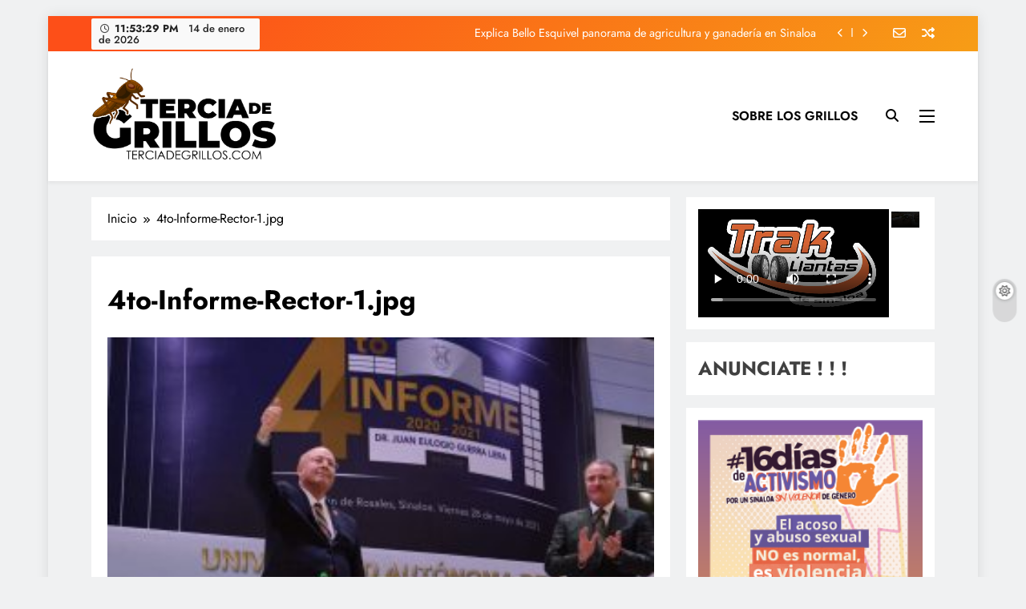

--- FILE ---
content_type: text/html; charset=UTF-8
request_url: https://www.terciadegrillos.com/4to-informe-rector-1-jpg/
body_size: 11951
content:
<!doctype html>
<html lang="es">
<head>
	<meta charset="UTF-8">
	<meta name="viewport" content="width=device-width, initial-scale=1">
	<link rel="profile" href="https://gmpg.org/xfn/11">
	<title>4to-Informe-Rector-1.jpg</title>
<meta name='robots' content='max-image-preview:large' />
<link rel="alternate" type="application/rss+xml" title=" &raquo; Feed" href="https://www.terciadegrillos.com/feed/" />
<link rel="alternate" type="application/rss+xml" title=" &raquo; Feed de los comentarios" href="https://www.terciadegrillos.com/comments/feed/" />
<link rel="alternate" type="application/rss+xml" title=" &raquo; Comentario 4to-Informe-Rector-1.jpg del feed" href="https://www.terciadegrillos.com/feed/?attachment_id=22576" />
<script>
window._wpemojiSettings = {"baseUrl":"https:\/\/s.w.org\/images\/core\/emoji\/15.0.3\/72x72\/","ext":".png","svgUrl":"https:\/\/s.w.org\/images\/core\/emoji\/15.0.3\/svg\/","svgExt":".svg","source":{"concatemoji":"https:\/\/www.terciadegrillos.com\/wp-includes\/js\/wp-emoji-release.min.js?ver=6.5.7"}};
/*! This file is auto-generated */
!function(i,n){var o,s,e;function c(e){try{var t={supportTests:e,timestamp:(new Date).valueOf()};sessionStorage.setItem(o,JSON.stringify(t))}catch(e){}}function p(e,t,n){e.clearRect(0,0,e.canvas.width,e.canvas.height),e.fillText(t,0,0);var t=new Uint32Array(e.getImageData(0,0,e.canvas.width,e.canvas.height).data),r=(e.clearRect(0,0,e.canvas.width,e.canvas.height),e.fillText(n,0,0),new Uint32Array(e.getImageData(0,0,e.canvas.width,e.canvas.height).data));return t.every(function(e,t){return e===r[t]})}function u(e,t,n){switch(t){case"flag":return n(e,"\ud83c\udff3\ufe0f\u200d\u26a7\ufe0f","\ud83c\udff3\ufe0f\u200b\u26a7\ufe0f")?!1:!n(e,"\ud83c\uddfa\ud83c\uddf3","\ud83c\uddfa\u200b\ud83c\uddf3")&&!n(e,"\ud83c\udff4\udb40\udc67\udb40\udc62\udb40\udc65\udb40\udc6e\udb40\udc67\udb40\udc7f","\ud83c\udff4\u200b\udb40\udc67\u200b\udb40\udc62\u200b\udb40\udc65\u200b\udb40\udc6e\u200b\udb40\udc67\u200b\udb40\udc7f");case"emoji":return!n(e,"\ud83d\udc26\u200d\u2b1b","\ud83d\udc26\u200b\u2b1b")}return!1}function f(e,t,n){var r="undefined"!=typeof WorkerGlobalScope&&self instanceof WorkerGlobalScope?new OffscreenCanvas(300,150):i.createElement("canvas"),a=r.getContext("2d",{willReadFrequently:!0}),o=(a.textBaseline="top",a.font="600 32px Arial",{});return e.forEach(function(e){o[e]=t(a,e,n)}),o}function t(e){var t=i.createElement("script");t.src=e,t.defer=!0,i.head.appendChild(t)}"undefined"!=typeof Promise&&(o="wpEmojiSettingsSupports",s=["flag","emoji"],n.supports={everything:!0,everythingExceptFlag:!0},e=new Promise(function(e){i.addEventListener("DOMContentLoaded",e,{once:!0})}),new Promise(function(t){var n=function(){try{var e=JSON.parse(sessionStorage.getItem(o));if("object"==typeof e&&"number"==typeof e.timestamp&&(new Date).valueOf()<e.timestamp+604800&&"object"==typeof e.supportTests)return e.supportTests}catch(e){}return null}();if(!n){if("undefined"!=typeof Worker&&"undefined"!=typeof OffscreenCanvas&&"undefined"!=typeof URL&&URL.createObjectURL&&"undefined"!=typeof Blob)try{var e="postMessage("+f.toString()+"("+[JSON.stringify(s),u.toString(),p.toString()].join(",")+"));",r=new Blob([e],{type:"text/javascript"}),a=new Worker(URL.createObjectURL(r),{name:"wpTestEmojiSupports"});return void(a.onmessage=function(e){c(n=e.data),a.terminate(),t(n)})}catch(e){}c(n=f(s,u,p))}t(n)}).then(function(e){for(var t in e)n.supports[t]=e[t],n.supports.everything=n.supports.everything&&n.supports[t],"flag"!==t&&(n.supports.everythingExceptFlag=n.supports.everythingExceptFlag&&n.supports[t]);n.supports.everythingExceptFlag=n.supports.everythingExceptFlag&&!n.supports.flag,n.DOMReady=!1,n.readyCallback=function(){n.DOMReady=!0}}).then(function(){return e}).then(function(){var e;n.supports.everything||(n.readyCallback(),(e=n.source||{}).concatemoji?t(e.concatemoji):e.wpemoji&&e.twemoji&&(t(e.twemoji),t(e.wpemoji)))}))}((window,document),window._wpemojiSettings);
</script>
<style id='wp-emoji-styles-inline-css'>

	img.wp-smiley, img.emoji {
		display: inline !important;
		border: none !important;
		box-shadow: none !important;
		height: 1em !important;
		width: 1em !important;
		margin: 0 0.07em !important;
		vertical-align: -0.1em !important;
		background: none !important;
		padding: 0 !important;
	}
</style>
<link rel='stylesheet' id='wp-block-library-css' href='https://www.terciadegrillos.com/wp-includes/css/dist/block-library/style.min.css?ver=6.5.7' media='all' />
<style id='classic-theme-styles-inline-css'>
/*! This file is auto-generated */
.wp-block-button__link{color:#fff;background-color:#32373c;border-radius:9999px;box-shadow:none;text-decoration:none;padding:calc(.667em + 2px) calc(1.333em + 2px);font-size:1.125em}.wp-block-file__button{background:#32373c;color:#fff;text-decoration:none}
</style>
<style id='global-styles-inline-css'>
body{--wp--preset--color--black: #000000;--wp--preset--color--cyan-bluish-gray: #abb8c3;--wp--preset--color--white: #ffffff;--wp--preset--color--pale-pink: #f78da7;--wp--preset--color--vivid-red: #cf2e2e;--wp--preset--color--luminous-vivid-orange: #ff6900;--wp--preset--color--luminous-vivid-amber: #fcb900;--wp--preset--color--light-green-cyan: #7bdcb5;--wp--preset--color--vivid-green-cyan: #00d084;--wp--preset--color--pale-cyan-blue: #8ed1fc;--wp--preset--color--vivid-cyan-blue: #0693e3;--wp--preset--color--vivid-purple: #9b51e0;--wp--preset--gradient--vivid-cyan-blue-to-vivid-purple: linear-gradient(135deg,rgba(6,147,227,1) 0%,rgb(155,81,224) 100%);--wp--preset--gradient--light-green-cyan-to-vivid-green-cyan: linear-gradient(135deg,rgb(122,220,180) 0%,rgb(0,208,130) 100%);--wp--preset--gradient--luminous-vivid-amber-to-luminous-vivid-orange: linear-gradient(135deg,rgba(252,185,0,1) 0%,rgba(255,105,0,1) 100%);--wp--preset--gradient--luminous-vivid-orange-to-vivid-red: linear-gradient(135deg,rgba(255,105,0,1) 0%,rgb(207,46,46) 100%);--wp--preset--gradient--very-light-gray-to-cyan-bluish-gray: linear-gradient(135deg,rgb(238,238,238) 0%,rgb(169,184,195) 100%);--wp--preset--gradient--cool-to-warm-spectrum: linear-gradient(135deg,rgb(74,234,220) 0%,rgb(151,120,209) 20%,rgb(207,42,186) 40%,rgb(238,44,130) 60%,rgb(251,105,98) 80%,rgb(254,248,76) 100%);--wp--preset--gradient--blush-light-purple: linear-gradient(135deg,rgb(255,206,236) 0%,rgb(152,150,240) 100%);--wp--preset--gradient--blush-bordeaux: linear-gradient(135deg,rgb(254,205,165) 0%,rgb(254,45,45) 50%,rgb(107,0,62) 100%);--wp--preset--gradient--luminous-dusk: linear-gradient(135deg,rgb(255,203,112) 0%,rgb(199,81,192) 50%,rgb(65,88,208) 100%);--wp--preset--gradient--pale-ocean: linear-gradient(135deg,rgb(255,245,203) 0%,rgb(182,227,212) 50%,rgb(51,167,181) 100%);--wp--preset--gradient--electric-grass: linear-gradient(135deg,rgb(202,248,128) 0%,rgb(113,206,126) 100%);--wp--preset--gradient--midnight: linear-gradient(135deg,rgb(2,3,129) 0%,rgb(40,116,252) 100%);--wp--preset--font-size--small: 13px;--wp--preset--font-size--medium: 20px;--wp--preset--font-size--large: 36px;--wp--preset--font-size--x-large: 42px;--wp--preset--spacing--20: 0.44rem;--wp--preset--spacing--30: 0.67rem;--wp--preset--spacing--40: 1rem;--wp--preset--spacing--50: 1.5rem;--wp--preset--spacing--60: 2.25rem;--wp--preset--spacing--70: 3.38rem;--wp--preset--spacing--80: 5.06rem;--wp--preset--shadow--natural: 6px 6px 9px rgba(0, 0, 0, 0.2);--wp--preset--shadow--deep: 12px 12px 50px rgba(0, 0, 0, 0.4);--wp--preset--shadow--sharp: 6px 6px 0px rgba(0, 0, 0, 0.2);--wp--preset--shadow--outlined: 6px 6px 0px -3px rgba(255, 255, 255, 1), 6px 6px rgba(0, 0, 0, 1);--wp--preset--shadow--crisp: 6px 6px 0px rgba(0, 0, 0, 1);}:where(.is-layout-flex){gap: 0.5em;}:where(.is-layout-grid){gap: 0.5em;}body .is-layout-flex{display: flex;}body .is-layout-flex{flex-wrap: wrap;align-items: center;}body .is-layout-flex > *{margin: 0;}body .is-layout-grid{display: grid;}body .is-layout-grid > *{margin: 0;}:where(.wp-block-columns.is-layout-flex){gap: 2em;}:where(.wp-block-columns.is-layout-grid){gap: 2em;}:where(.wp-block-post-template.is-layout-flex){gap: 1.25em;}:where(.wp-block-post-template.is-layout-grid){gap: 1.25em;}.has-black-color{color: var(--wp--preset--color--black) !important;}.has-cyan-bluish-gray-color{color: var(--wp--preset--color--cyan-bluish-gray) !important;}.has-white-color{color: var(--wp--preset--color--white) !important;}.has-pale-pink-color{color: var(--wp--preset--color--pale-pink) !important;}.has-vivid-red-color{color: var(--wp--preset--color--vivid-red) !important;}.has-luminous-vivid-orange-color{color: var(--wp--preset--color--luminous-vivid-orange) !important;}.has-luminous-vivid-amber-color{color: var(--wp--preset--color--luminous-vivid-amber) !important;}.has-light-green-cyan-color{color: var(--wp--preset--color--light-green-cyan) !important;}.has-vivid-green-cyan-color{color: var(--wp--preset--color--vivid-green-cyan) !important;}.has-pale-cyan-blue-color{color: var(--wp--preset--color--pale-cyan-blue) !important;}.has-vivid-cyan-blue-color{color: var(--wp--preset--color--vivid-cyan-blue) !important;}.has-vivid-purple-color{color: var(--wp--preset--color--vivid-purple) !important;}.has-black-background-color{background-color: var(--wp--preset--color--black) !important;}.has-cyan-bluish-gray-background-color{background-color: var(--wp--preset--color--cyan-bluish-gray) !important;}.has-white-background-color{background-color: var(--wp--preset--color--white) !important;}.has-pale-pink-background-color{background-color: var(--wp--preset--color--pale-pink) !important;}.has-vivid-red-background-color{background-color: var(--wp--preset--color--vivid-red) !important;}.has-luminous-vivid-orange-background-color{background-color: var(--wp--preset--color--luminous-vivid-orange) !important;}.has-luminous-vivid-amber-background-color{background-color: var(--wp--preset--color--luminous-vivid-amber) !important;}.has-light-green-cyan-background-color{background-color: var(--wp--preset--color--light-green-cyan) !important;}.has-vivid-green-cyan-background-color{background-color: var(--wp--preset--color--vivid-green-cyan) !important;}.has-pale-cyan-blue-background-color{background-color: var(--wp--preset--color--pale-cyan-blue) !important;}.has-vivid-cyan-blue-background-color{background-color: var(--wp--preset--color--vivid-cyan-blue) !important;}.has-vivid-purple-background-color{background-color: var(--wp--preset--color--vivid-purple) !important;}.has-black-border-color{border-color: var(--wp--preset--color--black) !important;}.has-cyan-bluish-gray-border-color{border-color: var(--wp--preset--color--cyan-bluish-gray) !important;}.has-white-border-color{border-color: var(--wp--preset--color--white) !important;}.has-pale-pink-border-color{border-color: var(--wp--preset--color--pale-pink) !important;}.has-vivid-red-border-color{border-color: var(--wp--preset--color--vivid-red) !important;}.has-luminous-vivid-orange-border-color{border-color: var(--wp--preset--color--luminous-vivid-orange) !important;}.has-luminous-vivid-amber-border-color{border-color: var(--wp--preset--color--luminous-vivid-amber) !important;}.has-light-green-cyan-border-color{border-color: var(--wp--preset--color--light-green-cyan) !important;}.has-vivid-green-cyan-border-color{border-color: var(--wp--preset--color--vivid-green-cyan) !important;}.has-pale-cyan-blue-border-color{border-color: var(--wp--preset--color--pale-cyan-blue) !important;}.has-vivid-cyan-blue-border-color{border-color: var(--wp--preset--color--vivid-cyan-blue) !important;}.has-vivid-purple-border-color{border-color: var(--wp--preset--color--vivid-purple) !important;}.has-vivid-cyan-blue-to-vivid-purple-gradient-background{background: var(--wp--preset--gradient--vivid-cyan-blue-to-vivid-purple) !important;}.has-light-green-cyan-to-vivid-green-cyan-gradient-background{background: var(--wp--preset--gradient--light-green-cyan-to-vivid-green-cyan) !important;}.has-luminous-vivid-amber-to-luminous-vivid-orange-gradient-background{background: var(--wp--preset--gradient--luminous-vivid-amber-to-luminous-vivid-orange) !important;}.has-luminous-vivid-orange-to-vivid-red-gradient-background{background: var(--wp--preset--gradient--luminous-vivid-orange-to-vivid-red) !important;}.has-very-light-gray-to-cyan-bluish-gray-gradient-background{background: var(--wp--preset--gradient--very-light-gray-to-cyan-bluish-gray) !important;}.has-cool-to-warm-spectrum-gradient-background{background: var(--wp--preset--gradient--cool-to-warm-spectrum) !important;}.has-blush-light-purple-gradient-background{background: var(--wp--preset--gradient--blush-light-purple) !important;}.has-blush-bordeaux-gradient-background{background: var(--wp--preset--gradient--blush-bordeaux) !important;}.has-luminous-dusk-gradient-background{background: var(--wp--preset--gradient--luminous-dusk) !important;}.has-pale-ocean-gradient-background{background: var(--wp--preset--gradient--pale-ocean) !important;}.has-electric-grass-gradient-background{background: var(--wp--preset--gradient--electric-grass) !important;}.has-midnight-gradient-background{background: var(--wp--preset--gradient--midnight) !important;}.has-small-font-size{font-size: var(--wp--preset--font-size--small) !important;}.has-medium-font-size{font-size: var(--wp--preset--font-size--medium) !important;}.has-large-font-size{font-size: var(--wp--preset--font-size--large) !important;}.has-x-large-font-size{font-size: var(--wp--preset--font-size--x-large) !important;}
.wp-block-navigation a:where(:not(.wp-element-button)){color: inherit;}
:where(.wp-block-post-template.is-layout-flex){gap: 1.25em;}:where(.wp-block-post-template.is-layout-grid){gap: 1.25em;}
:where(.wp-block-columns.is-layout-flex){gap: 2em;}:where(.wp-block-columns.is-layout-grid){gap: 2em;}
.wp-block-pullquote{font-size: 1.5em;line-height: 1.6;}
</style>
<link rel='stylesheet' id='fontawesome-css' href='https://www.terciadegrillos.com/wp-content/themes/digital-newspaper/assets/lib/fontawesome/css/all.min.css?ver=5.15.3' media='all' />
<link rel='stylesheet' id='slick-css' href='https://www.terciadegrillos.com/wp-content/themes/digital-newspaper/assets/lib/slick/slick.css?ver=1.8.1' media='all' />
<link rel='stylesheet' id='digital-newspaper-typo-fonts-css' href='https://www.terciadegrillos.com/wp-content/fonts/1a2b0a7458fd3769641523e1685f3662.css' media='all' />
<link rel='stylesheet' id='digital-newspaper-style-css' href='https://www.terciadegrillos.com/wp-content/themes/digital-newspaper/style.css?ver=1.1.5' media='all' />
<style id='digital-newspaper-style-inline-css'>
body.digital_newspaper_font_typography{ --digital-newspaper-global-preset-color-1: #1731fc;}
 body.digital_newspaper_font_typography{ --digital-newspaper-global-preset-color-2: #27272a;}
 body.digital_newspaper_font_typography{ --digital-newspaper-global-preset-color-3: #f04343;}
 body.digital_newspaper_font_typography{ --digital-newspaper-global-preset-color-4: #3307eb;}
 body.digital_newspaper_font_typography{ --digital-newspaper-global-preset-color-5: #84cc16;}
 body.digital_newspaper_font_typography{ --digital-newspaper-global-preset-color-6: #22c55e;}
 body.digital_newspaper_font_typography{ --digital-newspaper-global-preset-color-7: #06b6d4;}
 body.digital_newspaper_font_typography{ --digital-newspaper-global-preset-color-8: #0284c7;}
 body.digital_newspaper_font_typography{ --digital-newspaper-global-preset-color-9: #6366f1;}
 body.digital_newspaper_font_typography{ --digital-newspaper-global-preset-color-10: #84cc16;}
 body.digital_newspaper_font_typography{ --digital-newspaper-global-preset-color-11: #a855f7;}
 body.digital_newspaper_font_typography{ --digital-newspaper-global-preset-color-12: #f43f5e;}
 body.digital_newspaper_font_typography{ --digital-newspaper-global-preset-gradient-color-1: linear-gradient( 135deg, #485563 10%, #29323c 100%);}
 body.digital_newspaper_font_typography{ --digital-newspaper-global-preset-gradient-color-2: linear-gradient(135deg,rgb(255,81,47) 10%,rgb(24,34,240) 100%);}
 body.digital_newspaper_font_typography{ --digital-newspaper-global-preset-gradient-color-3: linear-gradient( 135deg, #00416A 10%, #E4E5E6 100%);}
 body.digital_newspaper_font_typography{ --digital-newspaper-global-preset-gradient-color-4: linear-gradient( 135deg, #CE9FFC 10%, #7367F0 100%);}
 body.digital_newspaper_font_typography{ --digital-newspaper-global-preset-gradient-color-5: linear-gradient( 135deg, #90F7EC 10%, #32CCBC 100%);}
 body.digital_newspaper_font_typography{ --digital-newspaper-global-preset-gradient-color-6: linear-gradient( 135deg, #81FBB8 10%, #28C76F 100%);}
 body.digital_newspaper_font_typography{ --digital-newspaper-global-preset-gradient-color-7: linear-gradient( 135deg, #EB3349 10%, #F45C43 100%);}
 body.digital_newspaper_font_typography{ --digital-newspaper-global-preset-gradient-color-8: linear-gradient( 135deg, #FFF720 10%, #3CD500 100%);}
 body.digital_newspaper_font_typography{ --digital-newspaper-global-preset-gradient-color-9: linear-gradient( 135deg, #FF96F9 10%, #C32BAC 100%);}
 body.digital_newspaper_font_typography{ --digital-newspaper-global-preset-gradient-color-10: linear-gradient( 135deg, #69FF97 10%, #00E4FF 100%);}
 body.digital_newspaper_font_typography{ --digital-newspaper-global-preset-gradient-color-11: linear-gradient( 135deg, #3C8CE7 10%, #00EAFF 100%);}
 body.digital_newspaper_font_typography{ --digital-newspaper-global-preset-gradient-color-12: linear-gradient( 135deg, #FF7AF5 10%, #513162 100%);}
.digital_newspaper_font_typography { --header-padding: 15px;} .digital_newspaper_font_typography { --header-padding-tablet: 10px;} .digital_newspaper_font_typography { --header-padding-smartphone: 10px;}.digital_newspaper_main_body .site-header.layout--default .top-header{ background: linear-gradient(135deg,rgb(253,79,24) 10%,rgb(247,157,22) 100%)}.digital_newspaper_font_typography { --site-title-family : Jost; }
.digital_newspaper_font_typography { --site-title-weight : 700; }
.digital_newspaper_font_typography { --site-title-texttransform : unset; }
.digital_newspaper_font_typography { --site-title-textdecoration : none; }
.digital_newspaper_font_typography { --site-title-size : 45px; }
.digital_newspaper_font_typography { --site-title-size-tab : 43px; }
.digital_newspaper_font_typography { --site-title-size-mobile : 40px; }
.digital_newspaper_font_typography { --site-title-lineheight : 45px; }
.digital_newspaper_font_typography { --site-title-lineheight-tab : 42px; }
.digital_newspaper_font_typography { --site-title-lineheight-mobile : 40px; }
.digital_newspaper_font_typography { --site-title-letterspacing : 0px; }
.digital_newspaper_font_typography { --site-title-letterspacing-tab : 0px; }
.digital_newspaper_font_typography { --site-title-letterspacing-mobile : 0px; }
.digital_newspaper_font_typography { --block-title-family : Jost; }
.digital_newspaper_font_typography { --block-title-weight : 500; }
.digital_newspaper_font_typography { --block-title-texttransform : unset; }
.digital_newspaper_font_typography { --block-title-textdecoration : none; }
.digital_newspaper_font_typography { --block-title-size : 26px; }
.digital_newspaper_font_typography { --block-title-size-tab : 26px; }
.digital_newspaper_font_typography { --block-title-size-mobile : 25px; }
.digital_newspaper_font_typography { --block-title-lineheight : 30px; }
.digital_newspaper_font_typography { --block-title-lineheight-tab : 30px; }
.digital_newspaper_font_typography { --block-title-lineheight-mobile : 30px; }
.digital_newspaper_font_typography { --block-title-letterspacing : 0px; }
.digital_newspaper_font_typography { --block-title-letterspacing-tab : 0px; }
.digital_newspaper_font_typography { --block-title-letterspacing-mobile : 0px; }
.digital_newspaper_font_typography { --post-title-family : Jost; }
.digital_newspaper_font_typography { --post-title-weight : 500; }
.digital_newspaper_font_typography { --post-title-texttransform : unset; }
.digital_newspaper_font_typography { --post-title-textdecoration : none; }
.digital_newspaper_font_typography { --post-title-size : 22px; }
.digital_newspaper_font_typography { --post-title-size-tab : 20px; }
.digital_newspaper_font_typography { --post-title-size-mobile : 19px; }
.digital_newspaper_font_typography { --post-title-lineheight : 27px; }
.digital_newspaper_font_typography { --post-title-lineheight-tab : 27px; }
.digital_newspaper_font_typography { --post-title-lineheight-mobile : 27px; }
.digital_newspaper_font_typography { --post-title-letterspacing : 0px; }
.digital_newspaper_font_typography { --post-title-letterspacing-tab : 0px; }
.digital_newspaper_font_typography { --post-title-letterspacing-mobile : 0px; }
.digital_newspaper_font_typography { --meta-family : Jost; }
.digital_newspaper_font_typography { --meta-weight : 500; }
.digital_newspaper_font_typography { --meta-texttransform : unset; }
.digital_newspaper_font_typography { --meta-textdecoration : none; }
.digital_newspaper_font_typography { --meta-size : 14px; }
.digital_newspaper_font_typography { --meta-size-tab : 14px; }
.digital_newspaper_font_typography { --meta-size-mobile : 14px; }
.digital_newspaper_font_typography { --meta-lineheight : 20px; }
.digital_newspaper_font_typography { --meta-lineheight-tab : 20px; }
.digital_newspaper_font_typography { --meta-lineheight-mobile : 20px; }
.digital_newspaper_font_typography { --meta-letterspacing : 0px; }
.digital_newspaper_font_typography { --meta-letterspacing-tab : 0px; }
.digital_newspaper_font_typography { --meta-letterspacing-mobile : 0px; }
.digital_newspaper_font_typography { --content-family : Jost; }
.digital_newspaper_font_typography { --content-weight : 400; }
.digital_newspaper_font_typography { --content-texttransform : unset; }
.digital_newspaper_font_typography { --content-textdecoration : none; }
.digital_newspaper_font_typography { --content-size : 15px; }
.digital_newspaper_font_typography { --content-size-tab : 15px; }
.digital_newspaper_font_typography { --content-size-mobile : 15px; }
.digital_newspaper_font_typography { --content-lineheight : 24px; }
.digital_newspaper_font_typography { --content-lineheight-tab : 24px; }
.digital_newspaper_font_typography { --content-lineheight-mobile : 24px; }
.digital_newspaper_font_typography { --content-letterspacing : 0px; }
.digital_newspaper_font_typography { --content-letterspacing-tab : 0px; }
.digital_newspaper_font_typography { --content-letterspacing-mobile : 0px; }
.digital_newspaper_font_typography { --menu-family : Jost; }
.digital_newspaper_font_typography { --menu-weight : 600; }
.digital_newspaper_font_typography { --menu-texttransform : unset; }
.digital_newspaper_font_typography { --menu-textdecoration : none; }
.digital_newspaper_font_typography { --menu-size : 15px; }
.digital_newspaper_font_typography { --menu-size-tab : 16px; }
.digital_newspaper_font_typography { --menu-size-mobile : 16px; }
.digital_newspaper_font_typography { --menu-lineheight : 24px; }
.digital_newspaper_font_typography { --menu-lineheight-tab : 24px; }
.digital_newspaper_font_typography { --menu-lineheight-mobile : 24px; }
.digital_newspaper_font_typography { --menu-letterspacing : 0px; }
.digital_newspaper_font_typography { --menu-letterspacing-tab : 0px; }
.digital_newspaper_font_typography { --menu-letterspacing-mobile : 0px; }
.digital_newspaper_font_typography { --submenu-family : Jost; }
.digital_newspaper_font_typography { --submenu-weight : 700; }
.digital_newspaper_font_typography { --submenu-texttransform : unset; }
.digital_newspaper_font_typography { --submenu-textdecoration : none; }
.digital_newspaper_font_typography { --submenu-size : 15px; }
.digital_newspaper_font_typography { --submenu-size-tab : 15px; }
.digital_newspaper_font_typography { --submenu-size-mobile : 15px; }
.digital_newspaper_font_typography { --submenu-lineheight : 24px; }
.digital_newspaper_font_typography { --submenu-lineheight-tab : 24px; }
.digital_newspaper_font_typography { --submenu-lineheight-mobile : 24px; }
.digital_newspaper_font_typography { --submenu-letterspacing : 0px; }
.digital_newspaper_font_typography { --submenu-letterspacing-tab : 0px; }
.digital_newspaper_font_typography { --submenu-letterspacing-mobile : 0px; }
.digital_newspaper_font_typography { --single-title-family : Jost; }
.digital_newspaper_font_typography { --single-title-weight : 700; }
.digital_newspaper_font_typography { --single-title-texttransform : unset; }
.digital_newspaper_font_typography { --single-title-textdecoration : none; }
.digital_newspaper_font_typography { --single-title-size : 34px; }
.digital_newspaper_font_typography { --single-title-size-tab : 32px; }
.digital_newspaper_font_typography { --single-title-size-mobile : 30px; }
.digital_newspaper_font_typography { --single-title-lineheight : 40px; }
.digital_newspaper_font_typography { --single-title-lineheight-tab : 40px; }
.digital_newspaper_font_typography { --single-title-lineheight-mobile : 35px; }
.digital_newspaper_font_typography { --single-title-letterspacing : 0px; }
.digital_newspaper_font_typography { --single-title-letterspacing-tab : 0px; }
.digital_newspaper_font_typography { --single-title-letterspacing-mobile : 0px; }
.digital_newspaper_font_typography { --single-meta-family : Jost; }
.digital_newspaper_font_typography { --single-meta-weight : 500; }
.digital_newspaper_font_typography { --single-meta-texttransform : unset; }
.digital_newspaper_font_typography { --single-meta-textdecoration : none; }
.digital_newspaper_font_typography { --single-meta-size : 14px; }
.digital_newspaper_font_typography { --single-meta-size-tab : 14px; }
.digital_newspaper_font_typography { --single-meta-size-mobile : 13px; }
.digital_newspaper_font_typography { --single-meta-lineheight : 22px; }
.digital_newspaper_font_typography { --single-meta-lineheight-tab : 22px; }
.digital_newspaper_font_typography { --single-meta-lineheight-mobile : 22px; }
.digital_newspaper_font_typography { --single-meta-letterspacing : 0px; }
.digital_newspaper_font_typography { --single-meta-letterspacing-tab : 0px; }
.digital_newspaper_font_typography { --single-meta-letterspacing-mobile : 0px; }
.digital_newspaper_font_typography { --single-content-family : Jost; }
.digital_newspaper_font_typography { --single-content-weight : 400; }
.digital_newspaper_font_typography { --single-content-texttransform : unset; }
.digital_newspaper_font_typography { --single-content-textdecoration : none; }
.digital_newspaper_font_typography { --single-content-size : 17px; }
.digital_newspaper_font_typography { --single-content-size-tab : 16px; }
.digital_newspaper_font_typography { --single-content-size-mobile : 16px; }
.digital_newspaper_font_typography { --single-content-lineheight : 27px; }
.digital_newspaper_font_typography { --single-content-lineheight-tab : 22px; }
.digital_newspaper_font_typography { --single-content-lineheight-mobile : 22px; }
.digital_newspaper_font_typography { --single-content-letterspacing : 0px; }
.digital_newspaper_font_typography { --single-content-letterspacing-tab : 0px; }
.digital_newspaper_font_typography { --single-content-letterspacing-mobile : 0px; }
body .site-branding img.custom-logo{ width: 230px; }@media(max-width: 940px) { body .site-branding img.custom-logo{ width: 200px; } }
@media(max-width: 610px) { body .site-branding img.custom-logo{ width: 200px; } }
.digital_newspaper_main_body { --site-bk-color: #F0F1F2}@media(max-width: 610px) { .ads-banner{ display : block;} }@media(max-width: 610px) { body #digital-newspaper-scroll-to-top.show{ display : none;} } body.digital_newspaper_main_body{ --theme-color-red: var( --digital-newspaper-global-preset-color-1 );} body.digital_newspaper_dark_mode{ --theme-color-red: var( --digital-newspaper-global-preset-color-1 );}body .post-categories .cat-item.cat-191 { background-color : #333333} body .post-categories .cat-item.cat-191:hover { background-color : var( --digital-newspaper-global-preset-color-9 )} body .digital-newspaper-category-no-bk .post-categories .cat-item.cat-191 a { color : #333333} body .digital-newspaper-category-no-bk .post-categories .cat-item.cat-191 a:hover { color : var( --digital-newspaper-global-preset-color-9 );} body .post-categories .cat-item.cat-195 { background-color : #333333} body .post-categories .cat-item.cat-195:hover { background-color : var( --digital-newspaper-global-preset-color-9 )} body .digital-newspaper-category-no-bk .post-categories .cat-item.cat-195 a { color : #333333} body .digital-newspaper-category-no-bk .post-categories .cat-item.cat-195 a:hover { color : var( --digital-newspaper-global-preset-color-9 );} body .post-categories .cat-item.cat-197 { background-color : #333333} body .post-categories .cat-item.cat-197:hover { background-color : var( --digital-newspaper-global-preset-color-9 )} body .digital-newspaper-category-no-bk .post-categories .cat-item.cat-197 a { color : #333333} body .digital-newspaper-category-no-bk .post-categories .cat-item.cat-197 a:hover { color : var( --digital-newspaper-global-preset-color-9 );} body .post-categories .cat-item.cat-192 { background-color : #333333} body .post-categories .cat-item.cat-192:hover { background-color : var( --digital-newspaper-global-preset-color-9 )} body .digital-newspaper-category-no-bk .post-categories .cat-item.cat-192 a { color : #333333} body .digital-newspaper-category-no-bk .post-categories .cat-item.cat-192 a:hover { color : var( --digital-newspaper-global-preset-color-9 );} body .post-categories .cat-item.cat-193 { background-color : #333333} body .post-categories .cat-item.cat-193:hover { background-color : var( --digital-newspaper-global-preset-color-9 )} body .digital-newspaper-category-no-bk .post-categories .cat-item.cat-193 a { color : #333333} body .digital-newspaper-category-no-bk .post-categories .cat-item.cat-193 a:hover { color : var( --digital-newspaper-global-preset-color-9 );} body .post-categories .cat-item.cat-1 { background-color : #333333} body .post-categories .cat-item.cat-1:hover { background-color : var( --digital-newspaper-global-preset-color-9 )} body .digital-newspaper-category-no-bk .post-categories .cat-item.cat-1 a { color : #333333} body .digital-newspaper-category-no-bk .post-categories .cat-item.cat-1 a:hover { color : var( --digital-newspaper-global-preset-color-9 );} body .post-categories .cat-item.cat-196 { background-color : #333333} body .post-categories .cat-item.cat-196:hover { background-color : var( --digital-newspaper-global-preset-color-9 )} body .digital-newspaper-category-no-bk .post-categories .cat-item.cat-196 a { color : #333333} body .digital-newspaper-category-no-bk .post-categories .cat-item.cat-196 a:hover { color : var( --digital-newspaper-global-preset-color-9 );} body .post-categories .cat-item.cat-194 { background-color : #333333} body .post-categories .cat-item.cat-194:hover { background-color : var( --digital-newspaper-global-preset-color-9 )} body .digital-newspaper-category-no-bk .post-categories .cat-item.cat-194 a { color : #333333} body .digital-newspaper-category-no-bk .post-categories .cat-item.cat-194 a:hover { color : var( --digital-newspaper-global-preset-color-9 );}
</style>
<link rel='stylesheet' id='digital-newspaper-main-style-css' href='https://www.terciadegrillos.com/wp-content/themes/digital-newspaper/assets/css/main.css?ver=1.1.5' media='all' />
<link rel='stylesheet' id='digital-newspaper-main-style-additional-css' href='https://www.terciadegrillos.com/wp-content/themes/digital-newspaper/assets/css/add.css?ver=1.1.5' media='all' />
<link rel='stylesheet' id='digital-newspaper-loader-style-css' href='https://www.terciadegrillos.com/wp-content/themes/digital-newspaper/assets/css/loader.css?ver=1.1.5' media='all' />
<link rel='stylesheet' id='digital-newspaper-responsive-style-css' href='https://www.terciadegrillos.com/wp-content/themes/digital-newspaper/assets/css/responsive.css?ver=1.1.5' media='all' />
<script src="https://www.terciadegrillos.com/wp-includes/js/jquery/jquery.min.js?ver=3.7.1" id="jquery-core-js"></script>
<script src="https://www.terciadegrillos.com/wp-includes/js/jquery/jquery-migrate.min.js?ver=3.4.1" id="jquery-migrate-js"></script>
<link rel="https://api.w.org/" href="https://www.terciadegrillos.com/wp-json/" /><link rel="alternate" type="application/json" href="https://www.terciadegrillos.com/wp-json/wp/v2/media/22576" /><link rel="EditURI" type="application/rsd+xml" title="RSD" href="https://www.terciadegrillos.com/xmlrpc.php?rsd" />
<meta name="generator" content="WordPress 6.5.7" />
<link rel='shortlink' href='https://www.terciadegrillos.com/?p=22576' />
<link rel="alternate" type="application/json+oembed" href="https://www.terciadegrillos.com/wp-json/oembed/1.0/embed?url=https%3A%2F%2Fwww.terciadegrillos.com%2F4to-informe-rector-1-jpg%2F" />
<link rel="alternate" type="text/xml+oembed" href="https://www.terciadegrillos.com/wp-json/oembed/1.0/embed?url=https%3A%2F%2Fwww.terciadegrillos.com%2F4to-informe-rector-1-jpg%2F&#038;format=xml" />
<style>.recentcomments a{display:inline !important;padding:0 !important;margin:0 !important;}</style>		<style type="text/css">
							header .site-title a, header .site-title a:after  {
					color: #FD4F18;
				}
				header .site-title a:hover {
					color: #FD4F18;
				}
								.site-description {
						color: #8f8f8f;
					}
						</style>
		<link rel="icon" href="https://www.terciadegrillos.com/wp-content/uploads/2024/01/cropped-ICON-32x32.png" sizes="32x32" />
<link rel="icon" href="https://www.terciadegrillos.com/wp-content/uploads/2024/01/cropped-ICON-192x192.png" sizes="192x192" />
<link rel="apple-touch-icon" href="https://www.terciadegrillos.com/wp-content/uploads/2024/01/cropped-ICON-180x180.png" />
<meta name="msapplication-TileImage" content="https://www.terciadegrillos.com/wp-content/uploads/2024/01/cropped-ICON-270x270.png" />
</head>

<body class="attachment attachment-template-default single single-attachment postid-22576 attachmentid-22576 attachment-jpeg wp-custom-logo digital-newspaper-title-one digital-newspaper-image-hover--effect-six digital-newspaper-post-blocks-hover--effect-one site-boxed--layout digital_newspaper_main_body digital_newspaper_font_typography header-width--full-width block-title--layout-four search-popup--style-three right-sidebar" itemtype='https://schema.org/Blog' itemscope='itemscope'>
<div id="page" class="site">
	<a class="skip-link screen-reader-text" href="#primary">Saltar al contenido</a>
	<div class="digital_newspaper_ovelay_div"></div>
		
	<header id="masthead" class="site-header layout--default layout--three">
		<div class="top-header"><div class="digital-newspaper-container"><div class="row">         <div class="top-date-time">
            <div class="top-date-time-inner">
              <span class="time"></span>
              <span class="date">14 de enero de 2026</span>
              
            </div>
         </div>
               <div class="top-ticker-news">
            <ul class="ticker-item-wrap">
                                          <li class="ticker-item"><a href="https://www.terciadegrillos.com/explica-bello-esquivel-panorama-de-agricultura-y-ganaderia-en-sinaloa/" title="Explica Bello Esquivel panorama de agricultura y ganadería en Sinaloa">Explica Bello Esquivel panorama de agricultura y ganadería en Sinaloa</a></h2></li>
                                                   <li class="ticker-item"><a href="https://www.terciadegrillos.com/ayuntamiento-de-mocorito-fortalece-el-acceso-al-agua-con-entrega-de-equipos-de-almacenamiento/" title="Ayuntamiento de Mocorito fortalece el acceso al agua con entrega de equipos de almacenamiento">Ayuntamiento de Mocorito fortalece el acceso al agua con entrega de equipos de almacenamiento</a></h2></li>
                                                   <li class="ticker-item"><a href="https://www.terciadegrillos.com/con-gonzalo-armienta-al-frente-la-uas-lidera-la-creacion-de-red-nacional-de-revistas-especializadas-para-fortalecer-la-investigacion-juridica/" title="Con Gonzalo Armienta al frente, la UAS lidera la creación de red nacional de revistas especializadas para fortalecer la investigación jurídica">Con Gonzalo Armienta al frente, la UAS lidera la creación de red nacional de revistas especializadas para fortalecer la investigación jurídica</a></h2></li>
                                                   <li class="ticker-item"><a href="https://www.terciadegrillos.com/congreso-y-auditoria-superior-del-estado-analizan-desempeno-de-programas-de-vivienda-en-sinaloa/" title="Congreso y Auditoría Superior del Estado analizan desempeño de programas de vivienda en Sinaloa">Congreso y Auditoría Superior del Estado analizan desempeño de programas de vivienda en Sinaloa</a></h2></li>
                                    </ul>
			</div>
      <div class="top-header-nrn-button-wrap">           <div class="newsletter-element" title="Boletín">
               <a href="" target="_blank" data-popup="redirect">
                   <span class="title-icon"><i class="far fa-envelope"></i></span><span class="title-text">Boletín</span>               </a>
           </div><!-- .newsletter-element -->
                  <div class="random-news-element" title="Noticias aleatorias">
               <a href="https://www.terciadegrillos.com/salvador-alvarado-arranca-campana-de-concientizacion-sobre-uso-de-vidrios-polarizados/" target="_blank">
                   <span class="title-icon"><i class="fas fa-random"></i></span><span class="title-text">Noticias aleatorias</span>               </a>
           </div><!-- .random-news-element -->
       </div><!-- .top-header-nrn-button-wrap --></div></div></div>        <div class="main-header">
            <div class="site-branding-section">
                <div class="digital-newspaper-container">
                    <div class="row">
                                    <div class="site-branding">
                <a href="https://www.terciadegrillos.com/" class="custom-logo-link" rel="home"><img width="694" height="347" src="https://www.terciadegrillos.com/wp-content/uploads/2024/01/TERCIA24LOGO.png" class="custom-logo" alt="" decoding="async" fetchpriority="high" srcset="https://www.terciadegrillos.com/wp-content/uploads/2024/01/TERCIA24LOGO.png 694w, https://www.terciadegrillos.com/wp-content/uploads/2024/01/TERCIA24LOGO-300x150.png 300w, https://www.terciadegrillos.com/wp-content/uploads/2024/01/TERCIA24LOGO-400x200.png 400w, https://www.terciadegrillos.com/wp-content/uploads/2024/01/TERCIA24LOGO-600x300.png 600w" sizes="(max-width: 694px) 100vw, 694px" /></a>                        <p class="site-title"><a href="https://www.terciadegrillos.com/" rel="home"></a></p>
                            </div><!-- .site-branding -->
         <div class="header-smh-button-wrap menu-section">        <nav id="site-navigation" class="main-navigation hover-effect--none">
            <button class="menu-toggle" aria-controls="primary-menu" aria-expanded="false">
                <div id="digital_newspaper_menu_burger">
                    <span></span>
                    <span></span>
                    <span></span>
                </div>
                <span class="menu_txt">Menú</span></button>
            <div id="header-menu" class="menu"><ul>
<li class="page_item page-item-2"><a href="https://www.terciadegrillos.com/sobre-los-grillos/">SOBRE LOS GRILLOS</a></li>
</ul></div>
        </nav><!-- #site-navigation -->
                  <div class="search-wrap">
                <button class="search-trigger">
                    <i class="fas fa-search"></i>
                </button>
                <div class="search-form-wrap hide">
                    <form role="search" method="get" class="search-form" action="https://www.terciadegrillos.com/">
				<label>
					<span class="screen-reader-text">Buscar:</span>
					<input type="search" class="search-field" placeholder="Buscar &hellip;" value="" name="s" />
				</label>
				<input type="submit" class="search-submit" value="Buscar" />
			</form>                </div>
                <div class="search_close_btn hide"><i class="fas fa-times"></i></div>
            </div>
                    <div class="sidebar-toggle-wrap">
                <a class="sidebar-toggle-trigger" href="javascript:void(0);">
                    <div class="digital_newspaper_sidetoggle_menu_burger">
                      <span></span>
                      <span></span>
                      <span></span>
                  </div>
                </a>
                <div class="sidebar-toggle hide">
                <span class="sidebar-toggle-close"><i class="fas fa-times"></i></span>
                  <div class="digital-newspaper-container">
                    <div class="row">
                                          </div>
                  </div>
                </div>
            </div>
                     <div class="blaze-switcher-button">
                <div class="blaze-switcher-button-inner-left"></div>
                <div class="blaze-switcher-button-inner"></div>
            </div>
        </div><!-- .header-smh-button-wrap -->                    </div>
                </div>
            </div>
        </div>
        	</header><!-- #masthead -->
	
	        <div class="after-header header-layout-banner-two ticker-news-section--full-width--layout">
            <div class="digital-newspaper-container">
                <div class="row">
                                    </div>
            </div>
        </div>
        <div id="theme-content">
		<main id="primary" class="site-main width-full-width--layout">
		<div class="digital-newspaper-container">
			<div class="row">
				<div class="secondary-left-sidebar">
									</div>
				<div class="primary-content">
					            <div class="digital-newspaper-breadcrumb-wrap">
                <div role="navigation" aria-label="Migas de pan" class="breadcrumb-trail breadcrumbs" itemprop="breadcrumb"><ul class="trail-items" itemscope itemtype="http://schema.org/BreadcrumbList"><meta name="numberOfItems" content="2" /><meta name="itemListOrder" content="Ascending" /><li itemprop="itemListElement" itemscope itemtype="http://schema.org/ListItem" class="trail-item trail-begin"><a href="https://www.terciadegrillos.com/" rel="home" itemprop="item"><span itemprop="name">Inicio</span></a><meta itemprop="position" content="1" /></li><li itemprop="itemListElement" itemscope itemtype="http://schema.org/ListItem" class="trail-item trail-end"><span data-url="https://www.terciadegrillos.com/4to-informe-rector-1-jpg/" itemprop="item"><span itemprop="name">4to-Informe-Rector-1.jpg</span></span><meta itemprop="position" content="2" /></li></ul></div>            </div>
        					<div class="post-inner-wrapper">
						<article itemtype='https://schema.org/Article' itemscope='itemscope' id="post-22576" class="post-22576 attachment type-attachment status-inherit hentry">
	<div class="post-inner">
		<header class="entry-header">
			<h1 class="entry-title"itemprop='name'>4to-Informe-Rector-1.jpg</h1>		</header><!-- .entry-header -->

		<div itemprop='articleBody' class="entry-content">
			<p class="attachment"><a href='https://www.terciadegrillos.com/wp-content/uploads/2021/05/4to-Informe-Rector-1.jpg'><img decoding="async" width="300" height="200" src="https://www.terciadegrillos.com/wp-content/uploads/2021/05/4to-Informe-Rector-1-300x200.jpg" class="attachment-medium size-medium" alt="" srcset="https://www.terciadegrillos.com/wp-content/uploads/2021/05/4to-Informe-Rector-1-300x200.jpg 300w, https://www.terciadegrillos.com/wp-content/uploads/2021/05/4to-Informe-Rector-1-1024x682.jpg 1024w, https://www.terciadegrillos.com/wp-content/uploads/2021/05/4to-Informe-Rector-1-768x512.jpg 768w, https://www.terciadegrillos.com/wp-content/uploads/2021/05/4to-Informe-Rector-1-1536x1023.jpg 1536w, https://www.terciadegrillos.com/wp-content/uploads/2021/05/4to-Informe-Rector-1.jpg 1600w" sizes="(max-width: 300px) 100vw, 300px" /></a></p>
		</div><!-- .entry-content -->

		<footer class="entry-footer">
								</footer><!-- .entry-footer -->
		
	<nav class="navigation post-navigation" aria-label="Entradas">
		<h2 class="screen-reader-text">Navegación de entradas</h2>
		<div class="nav-links"><div class="nav-previous"><a href="https://www.terciadegrillos.com/4to-informe-rector-1-jpg/" rel="prev"><span class="nav-subtitle"><i class="fas fa-angle-double-left"></i>Anterior:</span> <span class="nav-title">4to-Informe-Rector-1.jpg</span></a></div></div>
	</nav>	</div>
	
<div id="comments" class="comments-area">

		<div id="respond" class="comment-respond">
		<h3 id="reply-title" class="comment-reply-title">Deja una respuesta <small><a rel="nofollow" id="cancel-comment-reply-link" href="/4to-informe-rector-1-jpg/#respond" style="display:none;">Cancelar la respuesta</a></small></h3><form action="https://www.terciadegrillos.com/wp-comments-post.php" method="post" id="commentform" class="comment-form" novalidate><p class="comment-notes"><span id="email-notes">Tu dirección de correo electrónico no será publicada.</span> <span class="required-field-message">Los campos obligatorios están marcados con <span class="required">*</span></span></p><p class="comment-form-comment"><label for="comment">Comentario <span class="required">*</span></label> <textarea id="comment" name="comment" cols="45" rows="8" maxlength="65525" required></textarea></p><p class="comment-form-author"><label for="author">Nombre <span class="required">*</span></label> <input id="author" name="author" type="text" value="" size="30" maxlength="245" autocomplete="name" required /></p>
<p class="comment-form-email"><label for="email">Correo electrónico <span class="required">*</span></label> <input id="email" name="email" type="email" value="" size="30" maxlength="100" aria-describedby="email-notes" autocomplete="email" required /></p>
<p class="comment-form-url"><label for="url">Web</label> <input id="url" name="url" type="url" value="" size="30" maxlength="200" autocomplete="url" /></p>
<p class="form-submit"><input name="submit" type="submit" id="submit" class="submit" value="Publicar el comentario" /> <input type='hidden' name='comment_post_ID' value='22576' id='comment_post_ID' />
<input type='hidden' name='comment_parent' id='comment_parent' value='0' />
</p></form>	</div><!-- #respond -->
	
</div><!-- #comments -->
</article><!-- #post-22576 -->
					</div>
				</div>
				<div class="secondary-sidebar">
					
<aside id="secondary" class="widget-area">
	<section id="block-31" class="widget widget_block">
<div class="wp-block-media-text is-stacked-on-mobile is-vertically-aligned-top" style="grid-template-columns:85% auto"><figure class="wp-block-media-text__media"><video controls src="https://www.terciadegrillos.com/wp-content/uploads/2025/09/Video-de-WhatsApp-2025-09-15-a-las-13.31.59_7837b5d1.mp4"></video></figure><div class="wp-block-media-text__content">
<p></p>



<figure class="wp-block-video"><video controls src="https://www.terciadegrillos.com/wp-content/uploads/2026/01/BIENVENIDO.mp4"></video></figure>
</div></div>
</section><section id="block-16" class="widget widget_block">
<h2 class="wp-block-heading">ANUNCIATE ! ! !</h2>
</section><section id="block-39" class="widget widget_block widget_media_gallery">
<figure class="wp-block-gallery has-nested-images columns-default is-cropped wp-block-gallery-1 is-layout-flex wp-block-gallery-is-layout-flex">
<figure class="wp-block-image size-full is-style-default"><img loading="lazy" decoding="async" width="250" height="301" data-id="55356" src="https://www.terciadegrillos.com/wp-content/uploads/2025/11/250x300-4.png" alt="" class="wp-image-55356"/></figure>
</figure>
</section><section id="block-17" class="widget widget_block widget_media_image">
<figure class="wp-block-image size-full"><a href="https://www.terciadegrillos.com/wp-content/uploads/2025/11/300-x-250-3.jpg"><img loading="lazy" decoding="async" width="400" height="333" src="https://www.terciadegrillos.com/wp-content/uploads/2025/11/300-x-250-3.jpg" alt="" class="wp-image-55160" srcset="https://www.terciadegrillos.com/wp-content/uploads/2025/11/300-x-250-3.jpg 400w, https://www.terciadegrillos.com/wp-content/uploads/2025/11/300-x-250-3-300x250.jpg 300w" sizes="(max-width: 400px) 100vw, 400px" /></a></figure>
</section><section id="block-18" class="widget widget_block widget_media_image">
<figure class="wp-block-image size-full"><a href="https://www.terciadegrillos.com/wp-content/uploads/2025/06/banneritac.jpg"><img loading="lazy" decoding="async" width="304" height="304" src="https://www.terciadegrillos.com/wp-content/uploads/2025/06/banneritac.jpg" alt="" class="wp-image-52971" srcset="https://www.terciadegrillos.com/wp-content/uploads/2025/06/banneritac.jpg 304w, https://www.terciadegrillos.com/wp-content/uploads/2025/06/banneritac-300x300.jpg 300w, https://www.terciadegrillos.com/wp-content/uploads/2025/06/banneritac-150x150.jpg 150w" sizes="(max-width: 304px) 100vw, 304px" /></a></figure>
</section><section id="block-19" class="widget widget_block widget_media_image">
<figure class="wp-block-image"><img decoding="async" src="https://www.terciadegrillos.com/wp-content/uploads/2024/02/GUMARO1.png" alt=""/></figure>
</section><section id="block-20" class="widget widget_block widget_media_image">
<figure class="wp-block-image"><img decoding="async" src="https://www.terciadegrillos.com/wp-content/uploads/2024/01/bannerf.png" alt=""/></figure>
</section><section id="block-13" class="widget widget_block widget_media_gallery">
<figure class="wp-block-gallery has-nested-images columns-default is-cropped wp-block-gallery-2 is-layout-flex wp-block-gallery-is-layout-flex">
<figure class="wp-block-image size-large"><a href="https://www.terciadegrillos.com/wp-content/uploads/2025/05/gri3.jpg"><img loading="lazy" decoding="async" width="300" height="389" data-id="52357" src="https://www.terciadegrillos.com/wp-content/uploads/2025/05/gri3.jpg" alt="" class="wp-image-52357" srcset="https://www.terciadegrillos.com/wp-content/uploads/2025/05/gri3.jpg 300w, https://www.terciadegrillos.com/wp-content/uploads/2025/05/gri3-231x300.jpg 231w" sizes="(max-width: 300px) 100vw, 300px" /></a></figure>
</figure>
</section><section id="digital_newspaper_banner_ads_widget-2" class="widget widget_digital_newspaper_banner_ads_widget">            <div class="digital-newspaper-advertisement-block">
                                        <figure class="inner-ad-block">
                            <a href="" target="_blank"><img src="https://www.terciadegrillos.com/wp-content/uploads/2025/05/gri1.jpg"></a>
                        </figure>
                                </div>
        </section><section id="digital_newspaper_banner_ads_widget-3" class="widget widget_digital_newspaper_banner_ads_widget">            <div class="digital-newspaper-advertisement-block">
                                        <figure class="inner-ad-block">
                            <a href="" target="_blank"><img src="https://www.terciadegrillos.com/wp-content/uploads/2025/05/gri2.jpg"></a>
                        </figure>
                                </div>
        </section><section id="block-41" class="widget widget_block widget_media_image">
<figure class="wp-block-image size-large"><a href="https://www.terciadegrillos.com/wp-content/uploads/2025/09/250x300-3.png"><img loading="lazy" decoding="async" width="250" height="301" src="https://www.terciadegrillos.com/wp-content/uploads/2025/09/250x300-3.png" alt="" class="wp-image-54409"/></a></figure>
</section><section id="recent-comments-2" class="widget widget_recent_comments"><h2 class="widget-title"><span>Comentarios recientes</span></h2><ul id="recentcomments"><li class="recentcomments"><span class="comment-author-link">jaguarx</span> en <a href="https://www.terciadegrillos.com/agarre-a-balazos-deja-tres-muertos-en-la-lapara-badiraguato/#comment-1982">Agarre a balazos deja tres muertos en La Lapara, Badiraguato</a></li><li class="recentcomments"><span class="comment-author-link">Héctor Manuel García Salazar</span> en <a href="https://www.terciadegrillos.com/la-escritura-academica-columna-esencial-en-la-formacion-de-investigadores-educativos-al-ingresar-a-un-posgrado-para-generar-y-difundir-conocimiento/#comment-1970">La escritura académica, columna esencial en la formación de investigadores educativos al ingresar a un posgrado para generar y difundir conocimiento</a></li><li class="recentcomments"><span class="comment-author-link">José Noe Contreras Avendaño</span> en <a href="https://www.terciadegrillos.com/privan-de-la-vida-a-el-nini-beltran-oriundo-de-mocorito/#comment-1965">Privan de la vida a «El Nini» Beltrán, oriundo de Mocorito</a></li></ul></section><section id="categories-2" class="widget widget_categories"><h2 class="widget-title"><span>Categorías</span></h2>
			<ul>
					<li class="cat-item cat-item-191"><a href="https://www.terciadegrillos.com/category/angostura/">ANGOSTURA</a>
</li>
	<li class="cat-item cat-item-195"><a href="https://www.terciadegrillos.com/category/badiraguato/">BADIRAGUATO</a>
</li>
	<li class="cat-item cat-item-197"><a href="https://www.terciadegrillos.com/category/columnas/">COLUMNAS</a>
</li>
	<li class="cat-item cat-item-192"><a href="https://www.terciadegrillos.com/category/guamuchil/">GUAMUCHIL</a>
</li>
	<li class="cat-item cat-item-193"><a href="https://www.terciadegrillos.com/category/mocorito/">MOCORITO</a>
</li>
	<li class="cat-item cat-item-1"><a href="https://www.terciadegrillos.com/category/noticias/">NOTICIAS</a>
</li>
	<li class="cat-item cat-item-196"><a href="https://www.terciadegrillos.com/category/policiaca/">POLICIACA</a>
</li>
	<li class="cat-item cat-item-194"><a href="https://www.terciadegrillos.com/category/sinaloa/">SINALOA</a>
</li>
			</ul>

			</section><section id="meta-2" class="widget widget_meta"><h2 class="widget-title"><span>INGRESAR</span></h2>
		<ul>
						<li><a href="https://www.terciadegrillos.com/wp-login.php">Acceder</a></li>
			<li><a href="https://www.terciadegrillos.com/feed/">Feed de entradas</a></li>
			<li><a href="https://www.terciadegrillos.com/comments/feed/">Feed de comentarios</a></li>

			<li><a href="https://es.wordpress.org/">WordPress.org</a></li>
		</ul>

		</section><section id="text-3" class="widget widget_text">			<div class="textwidget"></div>
		</section><section id="text-7" class="widget widget_text"><h2 class="widget-title"><span>TERCIA DE GRILLOS</span></h2>			<div class="textwidget"><p>&nbsp;</p>
<p>Programa de análisis político realizado por los periodistas Ricardo Belmontes, Sergio Lozano y Eduardo Alfonso Felix</p>
</div>
		</section>
		<section id="recent-posts-4" class="widget widget_recent_entries">
		<h2 class="widget-title"><span>DE ULTIMA HORA</span></h2>
		<ul>
											<li>
					<a href="https://www.terciadegrillos.com/explica-bello-esquivel-panorama-de-agricultura-y-ganaderia-en-sinaloa/">Explica Bello Esquivel panorama de agricultura y ganadería en Sinaloa</a>
									</li>
											<li>
					<a href="https://www.terciadegrillos.com/ayuntamiento-de-mocorito-fortalece-el-acceso-al-agua-con-entrega-de-equipos-de-almacenamiento/">Ayuntamiento de Mocorito fortalece el acceso al agua con entrega de equipos de almacenamiento</a>
									</li>
											<li>
					<a href="https://www.terciadegrillos.com/con-gonzalo-armienta-al-frente-la-uas-lidera-la-creacion-de-red-nacional-de-revistas-especializadas-para-fortalecer-la-investigacion-juridica/">Con Gonzalo Armienta al frente, la UAS lidera la creación de red nacional de revistas especializadas para fortalecer la investigación jurídica</a>
									</li>
											<li>
					<a href="https://www.terciadegrillos.com/congreso-y-auditoria-superior-del-estado-analizan-desempeno-de-programas-de-vivienda-en-sinaloa/">Congreso y Auditoría Superior del Estado analizan desempeño de programas de vivienda en Sinaloa</a>
									</li>
											<li>
					<a href="https://www.terciadegrillos.com/diputadas-y-diputados-dan-lectura-a-cuatro-nuevas-iniciativas-2/">Diputadas y diputados dan lectura a cuatro nuevas iniciativas</a>
									</li>
					</ul>

		</section><section id="block-8" class="widget widget_block widget_archive"><div class="wp-block-archives-dropdown wp-block-archives"><label for="wp-block-archives-3" class="wp-block-archives__label">Archivos</label>
		<select id="wp-block-archives-3" name="archive-dropdown" onchange="document.location.href=this.options[this.selectedIndex].value;">
		<option value="">Elegir el mes</option>	<option value='https://www.terciadegrillos.com/2026/01/'> enero 2026 &nbsp;(53)</option>
	<option value='https://www.terciadegrillos.com/2025/12/'> diciembre 2025 &nbsp;(74)</option>
	<option value='https://www.terciadegrillos.com/2025/11/'> noviembre 2025 &nbsp;(109)</option>
	<option value='https://www.terciadegrillos.com/2025/10/'> octubre 2025 &nbsp;(133)</option>
	<option value='https://www.terciadegrillos.com/2025/09/'> septiembre 2025 &nbsp;(134)</option>
	<option value='https://www.terciadegrillos.com/2025/08/'> agosto 2025 &nbsp;(92)</option>
	<option value='https://www.terciadegrillos.com/2025/07/'> julio 2025 &nbsp;(135)</option>
	<option value='https://www.terciadegrillos.com/2025/06/'> junio 2025 &nbsp;(180)</option>
	<option value='https://www.terciadegrillos.com/2025/05/'> mayo 2025 &nbsp;(153)</option>
	<option value='https://www.terciadegrillos.com/2025/04/'> abril 2025 &nbsp;(144)</option>
	<option value='https://www.terciadegrillos.com/2025/03/'> marzo 2025 &nbsp;(169)</option>
	<option value='https://www.terciadegrillos.com/2025/02/'> febrero 2025 &nbsp;(168)</option>
	<option value='https://www.terciadegrillos.com/2025/01/'> enero 2025 &nbsp;(164)</option>
	<option value='https://www.terciadegrillos.com/2024/12/'> diciembre 2024 &nbsp;(108)</option>
	<option value='https://www.terciadegrillos.com/2024/11/'> noviembre 2024 &nbsp;(196)</option>
	<option value='https://www.terciadegrillos.com/2024/10/'> octubre 2024 &nbsp;(198)</option>
	<option value='https://www.terciadegrillos.com/2024/09/'> septiembre 2024 &nbsp;(243)</option>
	<option value='https://www.terciadegrillos.com/2024/08/'> agosto 2024 &nbsp;(250)</option>
	<option value='https://www.terciadegrillos.com/2024/07/'> julio 2024 &nbsp;(130)</option>
	<option value='https://www.terciadegrillos.com/2024/06/'> junio 2024 &nbsp;(59)</option>
	<option value='https://www.terciadegrillos.com/2024/05/'> mayo 2024 &nbsp;(19)</option>
	<option value='https://www.terciadegrillos.com/2024/04/'> abril 2024 &nbsp;(29)</option>
	<option value='https://www.terciadegrillos.com/2024/03/'> marzo 2024 &nbsp;(47)</option>
	<option value='https://www.terciadegrillos.com/2024/02/'> febrero 2024 &nbsp;(77)</option>
	<option value='https://www.terciadegrillos.com/2024/01/'> enero 2024 &nbsp;(77)</option>
	<option value='https://www.terciadegrillos.com/2023/12/'> diciembre 2023 &nbsp;(100)</option>
	<option value='https://www.terciadegrillos.com/2023/11/'> noviembre 2023 &nbsp;(110)</option>
	<option value='https://www.terciadegrillos.com/2023/10/'> octubre 2023 &nbsp;(168)</option>
	<option value='https://www.terciadegrillos.com/2023/09/'> septiembre 2023 &nbsp;(200)</option>
	<option value='https://www.terciadegrillos.com/2023/08/'> agosto 2023 &nbsp;(173)</option>
	<option value='https://www.terciadegrillos.com/2023/07/'> julio 2023 &nbsp;(134)</option>
	<option value='https://www.terciadegrillos.com/2023/06/'> junio 2023 &nbsp;(150)</option>
	<option value='https://www.terciadegrillos.com/2023/05/'> mayo 2023 &nbsp;(165)</option>
	<option value='https://www.terciadegrillos.com/2023/04/'> abril 2023 &nbsp;(132)</option>
	<option value='https://www.terciadegrillos.com/2023/03/'> marzo 2023 &nbsp;(230)</option>
	<option value='https://www.terciadegrillos.com/2023/02/'> febrero 2023 &nbsp;(175)</option>
	<option value='https://www.terciadegrillos.com/2023/01/'> enero 2023 &nbsp;(188)</option>
	<option value='https://www.terciadegrillos.com/2022/12/'> diciembre 2022 &nbsp;(173)</option>
	<option value='https://www.terciadegrillos.com/2022/11/'> noviembre 2022 &nbsp;(197)</option>
	<option value='https://www.terciadegrillos.com/2022/10/'> octubre 2022 &nbsp;(159)</option>
	<option value='https://www.terciadegrillos.com/2022/09/'> septiembre 2022 &nbsp;(125)</option>
	<option value='https://www.terciadegrillos.com/2022/08/'> agosto 2022 &nbsp;(269)</option>
	<option value='https://www.terciadegrillos.com/2022/07/'> julio 2022 &nbsp;(190)</option>
	<option value='https://www.terciadegrillos.com/2022/06/'> junio 2022 &nbsp;(235)</option>
	<option value='https://www.terciadegrillos.com/2022/05/'> mayo 2022 &nbsp;(365)</option>
	<option value='https://www.terciadegrillos.com/2022/04/'> abril 2022 &nbsp;(273)</option>
	<option value='https://www.terciadegrillos.com/2022/03/'> marzo 2022 &nbsp;(273)</option>
	<option value='https://www.terciadegrillos.com/2022/02/'> febrero 2022 &nbsp;(189)</option>
	<option value='https://www.terciadegrillos.com/2022/01/'> enero 2022 &nbsp;(260)</option>
	<option value='https://www.terciadegrillos.com/2021/12/'> diciembre 2021 &nbsp;(228)</option>
	<option value='https://www.terciadegrillos.com/2021/11/'> noviembre 2021 &nbsp;(291)</option>
	<option value='https://www.terciadegrillos.com/2021/10/'> octubre 2021 &nbsp;(198)</option>
	<option value='https://www.terciadegrillos.com/2021/09/'> septiembre 2021 &nbsp;(152)</option>
	<option value='https://www.terciadegrillos.com/2021/08/'> agosto 2021 &nbsp;(153)</option>
	<option value='https://www.terciadegrillos.com/2021/07/'> julio 2021 &nbsp;(112)</option>
	<option value='https://www.terciadegrillos.com/2021/06/'> junio 2021 &nbsp;(144)</option>
	<option value='https://www.terciadegrillos.com/2021/05/'> mayo 2021 &nbsp;(264)</option>
	<option value='https://www.terciadegrillos.com/2021/04/'> abril 2021 &nbsp;(293)</option>
	<option value='https://www.terciadegrillos.com/2021/03/'> marzo 2021 &nbsp;(192)</option>
	<option value='https://www.terciadegrillos.com/2021/02/'> febrero 2021 &nbsp;(134)</option>
	<option value='https://www.terciadegrillos.com/2021/01/'> enero 2021 &nbsp;(161)</option>
	<option value='https://www.terciadegrillos.com/2020/12/'> diciembre 2020 &nbsp;(245)</option>
	<option value='https://www.terciadegrillos.com/2020/11/'> noviembre 2020 &nbsp;(211)</option>
	<option value='https://www.terciadegrillos.com/2020/10/'> octubre 2020 &nbsp;(203)</option>
	<option value='https://www.terciadegrillos.com/2020/09/'> septiembre 2020 &nbsp;(215)</option>
	<option value='https://www.terciadegrillos.com/2020/08/'> agosto 2020 &nbsp;(199)</option>
	<option value='https://www.terciadegrillos.com/2020/07/'> julio 2020 &nbsp;(158)</option>
	<option value='https://www.terciadegrillos.com/2020/06/'> junio 2020 &nbsp;(133)</option>
	<option value='https://www.terciadegrillos.com/2020/05/'> mayo 2020 &nbsp;(205)</option>
	<option value='https://www.terciadegrillos.com/2020/04/'> abril 2020 &nbsp;(166)</option>
	<option value='https://www.terciadegrillos.com/2020/03/'> marzo 2020 &nbsp;(224)</option>
	<option value='https://www.terciadegrillos.com/2020/02/'> febrero 2020 &nbsp;(198)</option>
	<option value='https://www.terciadegrillos.com/2020/01/'> enero 2020 &nbsp;(311)</option>
	<option value='https://www.terciadegrillos.com/2019/12/'> diciembre 2019 &nbsp;(227)</option>
	<option value='https://www.terciadegrillos.com/2019/11/'> noviembre 2019 &nbsp;(130)</option>
	<option value='https://www.terciadegrillos.com/2019/10/'> octubre 2019 &nbsp;(314)</option>
	<option value='https://www.terciadegrillos.com/2019/09/'> septiembre 2019 &nbsp;(282)</option>
	<option value='https://www.terciadegrillos.com/2019/08/'> agosto 2019 &nbsp;(223)</option>
	<option value='https://www.terciadegrillos.com/2019/07/'> julio 2019 &nbsp;(147)</option>
	<option value='https://www.terciadegrillos.com/2019/06/'> junio 2019 &nbsp;(135)</option>
	<option value='https://www.terciadegrillos.com/2019/05/'> mayo 2019 &nbsp;(153)</option>
	<option value='https://www.terciadegrillos.com/2019/04/'> abril 2019 &nbsp;(167)</option>
	<option value='https://www.terciadegrillos.com/2019/03/'> marzo 2019 &nbsp;(230)</option>
	<option value='https://www.terciadegrillos.com/2019/02/'> febrero 2019 &nbsp;(120)</option>
	<option value='https://www.terciadegrillos.com/2018/10/'> octubre 2018 &nbsp;(20)</option>
</select></div></section></aside><!-- #secondary -->				</div>
			</div>
		</div>
	</main><!-- #main -->
</div><!-- #theme-content -->
	<footer id="colophon" class="site-footer dark_bk">
			</footer><!-- #colophon -->
	        <div id="digital-newspaper-scroll-to-top" class="align--right">
            <span class="icon-holder"><i class="fas fa-caret-up"></i></span>
        </div><!-- #digital-newspaper-scroll-to-top -->
    </div><!-- #page -->

<style id='core-block-supports-inline-css'>
.wp-block-gallery.wp-block-gallery-1{--wp--style--unstable-gallery-gap:var( --wp--style--gallery-gap-default, var( --gallery-block--gutter-size, var( --wp--style--block-gap, 0.5em ) ) );gap:var( --wp--style--gallery-gap-default, var( --gallery-block--gutter-size, var( --wp--style--block-gap, 0.5em ) ) );}.wp-block-gallery.wp-block-gallery-2{--wp--style--unstable-gallery-gap:var( --wp--style--gallery-gap-default, var( --gallery-block--gutter-size, var( --wp--style--block-gap, 0.5em ) ) );gap:var( --wp--style--gallery-gap-default, var( --gallery-block--gutter-size, var( --wp--style--block-gap, 0.5em ) ) );}
</style>
<script src="https://www.terciadegrillos.com/wp-content/themes/digital-newspaper/assets/lib/slick/slick.min.js?ver=1.8.1" id="slick-js"></script>
<script src="https://www.terciadegrillos.com/wp-content/themes/digital-newspaper/assets/lib/js-marquee/jquery.marquee.min.js?ver=1.6.0" id="js-marquee-js"></script>
<script src="https://www.terciadegrillos.com/wp-content/themes/digital-newspaper/assets/js/navigation.js?ver=1.1.5" id="digital-newspaper-navigation-js"></script>
<script id="digital-newspaper-theme-js-extra">
var digitalNewspaperObject = {"_wpnonce":"2526b2b8db","ajaxUrl":"https:\/\/www.terciadegrillos.com\/wp-admin\/admin-ajax.php","stt":"1","sticky_header":"","livesearch":"1"};
</script>
<script src="https://www.terciadegrillos.com/wp-content/themes/digital-newspaper/assets/js/theme.js?ver=1.1.5" id="digital-newspaper-theme-js"></script>
<script src="https://www.terciadegrillos.com/wp-content/themes/digital-newspaper/assets/lib/waypoint/jquery.waypoint.min.js?ver=4.0.1" id="waypoint-js"></script>
<script src="https://www.terciadegrillos.com/wp-includes/js/comment-reply.min.js?ver=6.5.7" id="comment-reply-js" async data-wp-strategy="async"></script>
</body>
</html>